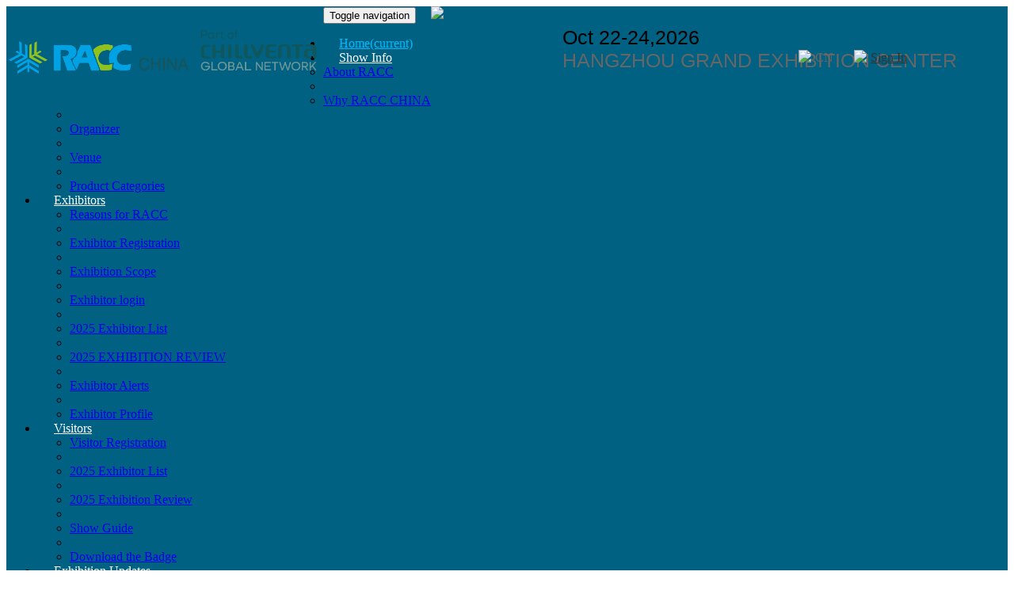

--- FILE ---
content_type: text/html;charset=UTF-8
request_url: https://www.raccexpo.com/home/exhibitorList.htm
body_size: 12398
content:
<!DOCTYPE html PUBLIC "-//W3C//DTD XHTML 1.0 Transitional//EN" "http://www.w3.org/TR/xhtml1/DTD/xhtml1-transitional.dtd">




<html>
<head>
<title>China International Air Conditioning, Heating, Ventilation, Refrigeration and Cold Chain Expo 2026(RACC)</title>


<meta http-equiv="Content-Type" content="text/html; charset=utf-8" />
<meta http-equiv="X-UA-Compatible" content="IE=edge">
<meta name="renderer" content="webkit">
<meta name="viewport" content="width=device-width, initial-scale=1">
<meta name="keywords" content="RACC,RACC展会,制冷展,制冷设备展,杭州制冷展,中国制冷展,中国国际制冷展,国际制冷展,冷博会,冷链展,中国冷链展,中国制冷及冷链展,供热展，暖通展,空调通风展,生鲜配送展,空气净化展,制冷剂展会,Air Conditioning,Heating,Ventilation,Refrigeration and Cold Chain Expo,China Refrigeration,China Refrigeration Expo,raccexpo" />
<meta name="description" content="RACC CHINA (China International Air Conditioning, Heating, Ventilation, Refrigeration, and Cold Chain Expo) is co-organized by NürnbergMesse Group, China Chamber of International Commerce Zhejiang Chamber of Commerce, Zhejiang Association of Refrigeration, Zhejiang Refrigeration and Air Conditioning Industry Association, and the Zhejiang Fluorine Chemical Industry Association. The exhibition is organized by NürnbergMesse Fima Exhibition (Hangzhou) Co., Ltd, focusing on showcasing the entire industry chain of products including air conditioning, ventilation, heat pumps, refrigeration, and cold chain.
As a member of NürnbergMesse Group, one of the world’s top 15 exhibition companies, NürnbergMesse Fima Exhibition (Hangzhou) Co., Ltd. was jointly established by NürnbergMesse China and Hangzhou Fima Exhibition. Its self-organized exhibition, RACC CHINA, is an integral part of the Chillventa Global Network. Together with Chillventa - the group’s flagship event and a world-leading HVAC&R trade fair—and RACC ASEAN (Thailand), the three exhibitions form a clearly positioned and closely coordinated ecosystem. This network is dedicated to building a bridge for trade cooperation and exchange between Asia and Europe, further expanding its global influence.
Now, after five years of continuous dedication and cultivation, supported by intensive promotion at over 40 HVAC&R exhibitions worldwide each year and backed by a robust year-round social media matrix, RACC China has evolved into a leading international HVAC&R industry event in the Asia-Pacific region. It has also become an important channel for companies to promote their brands and expand into global markets.
In 2026, RACC CHINA will leverage the global resources, advanced concepts, and professional services of Chillventa by fully introducing its long-accumulated roster of premium exhibitors, professional visitors, and high-end forums. Additionally, a technical advisory committee will be established with dozens of industry experts and corporate leaders. The event will also launch a heavyweight buyer matchmaking program and digital services, aiming to truly create an international platform integrating exhibition, communication, and cooperation.
" />
<link href="/favicon.ico" rel="shortcut icon" type="image/x-icon"/>
<meta name="baidu-site-verification" content="sUMCjYkYub" />
<meta name="360-site-verification" content="6379d94929ee36dfa7ee8ace3252107d" />
<meta name="sogou_site_verification" content="Dfn3Q8BPjF"/>

<meta name="keywords" content="" />
<meta name="description" content="" />
<link href="/resources/css/font-awesome.min.css?tt=02" rel="stylesheet" />

<!--<link href="https://cdn.jsdelivr.net/npm/bootstrap@3.3.7/dist/css/bootstrap.min.css" rel="stylesheet">-->
<link href="/resources/css/bootstrap.min.css" rel="stylesheet">
<!--[if lt IE 9]>
      <script src="https://cdn.jsdelivr.net/npm/html5shiv@3.7.3/dist/html5shiv.min.js"></script>
      <script src="https://cdn.jsdelivr.net/npm/respond.js@1.4.2/dest/respond.min.js"></script>
    <![endif]-->

<script src="/resources/js/jquery.min.js"></script>
<script src="/resources/js/bootstrap.min.js"></script>
<!--<script src="https://cdn.jsdelivr.net/npm/jquery@1.12.4/dist/jquery.min.js"></script>
<script src="https://cdn.jsdelivr.net/npm/bootstrap@3.3.7/dist/js/bootstrap.min.js"></script>-->
<script src="/resources/js/PagerView.js?v=01"></script>
<link href="/resources/css/pageView.css?v=01" rel="stylesheet"/>

<script>
$(function(){
	  var pager = new PagerView('pager',{forceShowEllipse:false,firstDisplay:false,lastDisplay:false});
	  pager.index = parseInt("1"); //当前页
	  pager.size = 10; // 每页显示记录数
	  pager.itemCount = parseInt("591"); //总记录数
	  //pager.itemCount = 200; //总记录数
	  pager.maxButtons=10;
	  var pageUrl="/home/exhibitorList.htm?pageNo={0}";
	  if(""!="")pageUrl+="&booth="+encodeURIComponent("");
	  if(""!="")pageUrl+="&company="+encodeURIComponent("");
	  if("20241104110011YAUJ"!="")pageUrl+="&exid="+encodeURIComponent("20241104110011YAUJ");
	  pager._pageUrl=pageUrl;
	  pager.onclick = function(index){
	 	 //alert('click on page: ' + index);
	 	 pager.index = index;
	  };
	  
	  pager.render();	
});

</script>
<!--[if IE 8]>
     <script>
     	console.log(2222)
     </script>
     <style>
     	.container{width:1170px\0;}
		.col-sm-6{width:50%\0!important;}
		.col-sm-3 {
		    width: 25%\0!important;
		}
		.col-sm-offset-0 {
		    margin-left: 0\0!important;
		}
		.col-lg-offset-2 {
		    margin-left: 16.66666667%\0!important;
		}
		.col-lg-4 {
		    width: 33.33333333%\0!important;
		}
		.col-sm-4 {
		    width: 33.33333333%\0!important;
		}
		.mediaPartners-bg{background-color:#000\0!important;}
		.media-autoSide{font-size:21.7px\0!important;}
		.navbar-toggle {
    		display: none;
		}
		.navbar-collapse.collapse {
		    display: block!important;
		    height: auto!important;
		    padding-bottom: 0;
		    overflow: visible!important;
		}
		.navbar-header {
		    float: left;
		}
		.navbar-right{
			float:right;
		}
		.navbar-nav>li{float:left;}
		.tit-icon{
			bottom:26%!important;
		}
		.hidden-lg {
		    display: none!important;
		}
     </style>
<![endif]-->

<style>
.bg02{
background:url(/resources/home/images/bg02.jpg) no-repeat center;background-size: 100%;
width:100%;
height:0;
padding-bottom:20.83333%;
}
.profile{
padding:30px 0 10px 0;    overflow: hidden;
}
.profile .profile-left .active{color:#00a2e3;border-right:4px solid #00a2e3;}
.profile-left{width:32%;float:left;}
.profile-left h3{font-size:18px;line-height: 64px;border-bottom:1px solid #b5b5b5;margin:0;padding-left:10px;}
.profile-left a{color:#333333;display:block;text-decoration: none;border-right:4px solid #fff;transition: all 0.2s ease;}
.profile-left a:hover{color:#00a2e3;border-right:4px solid #00a2e3;}
.profile-right{margin-left:33%;}
.profile-right h2{font-size:36px;color:#00a2e3;margin:0 0 10px;line-height: 65px;font-weight: bolder;border-bottom: 1px solid #e5e5e5;padding-bottom: 20px;}
.profile-right p{color:#090104;font-size:24px;line-height: 1.5;}
.profile-right img{}
.profile-left .form-group label{line-height: 34px;margin:0;padding:0;}
.profile-right a{color:#00a2e3;}
.table>tbody>tr>td, .table>tbody>tr>th, .table>tfoot>tr>td, .table>tfoot>tr>th, .table>thead>tr>td, .table>thead>tr>th{color:#666;vertical-align: middle;border:none;}
.table-striped>tbody>tr:nth-of-type(odd) {
    background-color: #f2fbfd;
}
.table-striped>tbody>tr:hover{
    background-color:#f5f5f5;
}

@media (max-width:767px) {
.profile-left{float:none;overflow: hidden;width:100%;}
.form-horizontal  .form-group{margin:0 0 15px;}

.profile-right{margin-left:0;}
.profile-right h2{font-size:20px;line-height: 1.5;}
.profile-right p{font-size:16px;}
}

.form-group .col-sm-8{padding-left:0px;}
.item_comapny_logo{text-align: center;}
.item_comapny_logo div{max-width:90%;background:#fff;text-align: center;}
.item_comapny_logo img{max-width:90%;max-height:60px;}
</style>
<script>
$(function(){
	if(""!='')$("#countryId").val("");
	$(".product_type_item").click(function(){
	    var productTypeId = $(this).attr("data-id");
	    location.href = "/home/productList.htm?ptype="+productTypeId;
	});
});

</script>
  </head>
  
  <body>
    




<link href="/resources/css/font.css?tt=01" rel="stylesheet" />
<div class="navheader hidden-xs">
	<div class="container">
		<div class="row" style="position:relative;">
			<div class="logo-l col-xs-12 col-sm-4"><a class="" href="/home.htm">   
			    
	            <img src="/upload/image/expo/20251223/20251223151708_779.png" class="img-responsive center-block" style="max-width:400px;max-height:80px;"/>
			  </a></div>
			<div class="whenandwhere text-uppercase col-xs-12 col-sm-8"><font color="#000">Oct 22-24,2026</font> <br/> HANGZHOU GRAND EXHIBITION CENTER </div>
		    <div class="languageLoginBox">
		       <div class="languageBox" onclick="changeLanguage()" data-lang="1">
		           
		           <img  src="/resources/images/lang_icon_cn.jpg"/>CN 
		       </div>
		       
		       <div class="loginBox">
		          
		            <a style="color:#333;"  href="/login.htm" class="ripple-btn"><img src="/resources/images/login_head001.png"/>Sign In</a>
		          
		          
		       </div>
		       </div>
		</div>
	</div>
</div>
<nav class="navbar navbar-default">
    <div class="container"> 
      <div class="row">
      	<!-- Brand and toggle get grouped for better mobile display -->
      	<div class="navbar-header">
      	  <button type="button" class="navbar-toggle collapsed" data-toggle="collapse" data-target="#bs-example-navbar-collapse-1" aria-expanded="false"> <span class="sr-only">Toggle navigation</span> <span class="icon-bar"></span> <span class="icon-bar"></span> <span class="icon-bar"></span> </button>
      	  <a class="navbar-brand Racc-logo visible-xs-block" href="/home.htm"><img src="/resources/home/images/logo.png"></a>
      	 </div>
      	
      	<!-- Collect the nav links, forms, and other content for toggling -->
      	<div class="collapse navbar-collapse " id="bs-example-navbar-collapse-1">
      	  <ul class="nav navbar-nav navbar-left">
      	     <li class="dropdown active"><a href="/home.htm" class="ripple-btn">Home<span class="sr-only">(current)</span></a></li>
      	    
      	    
      	        <li class="dropdown">
      	         
      	        
      		            
      		              <a href="javascript:void(0);" class="dropdown-toggle ripple-btn" data-toggle="dropdown" role="button" aria-haspopup="true" aria-expanded="false">Show Info
      		                <span class="caret"></span>
      		              </a>
      		            <ul class="dropdown-menu">
      		              
      		                <li><a href="/home/profile.htm">About RACC</a></li>
      		                <li role="separator" class="divider"></li>
      		              
      		              
      		                <li><a href="/home/expoAdvantage.htm">Why RACC CHINA</a></li>
      		                <li role="separator" class="divider"></li>
      		              
      		              
      		                <li><a href="/home/organizers.htm">Organizer</a></li>
      		                <li role="separator" class="divider"></li>
      		              
      		              
      		                <li><a href="/home/hall.htm">Venue</a></li>
      		                <li role="separator" class="divider"></li>
      		              
      		              
      		                <li><a href="/home/expoScopes.htm">Product Categories</a></li>
      		                
      		              
      		              
      		            </ul>
      		            
      	        </li>
      	    
      	        <li class="dropdown">
      	         
      	        
      		            
      		              <a href="javascript:void(0);" class="dropdown-toggle ripple-btn" data-toggle="dropdown" role="button" aria-haspopup="true" aria-expanded="false">Exhibitors
      		                <span class="caret"></span>
      		              </a>
      		            <ul class="dropdown-menu">
      		              
      		                <li><a href="/home/expoAdvantage.htm">Reasons for RACC</a></li>
      		                <li role="separator" class="divider"></li>
      		              
      		              
      		                <li><a href="/auth/exhibitorRegist.htm">Exhibitor Registration</a></li>
      		                <li role="separator" class="divider"></li>
      		              
      		              
      		                <li><a href="/home/expoScopes.htm">Exhibition Scope</a></li>
      		                <li role="separator" class="divider"></li>
      		              
      		              
      		                <li><a href="/login.htm?u=0">Exhibitor login</a></li>
      		                <li role="separator" class="divider"></li>
      		              
      		              
      		                <li><a href="/home/exhibitorList.htm?exid=20241104110011YAUJ">2025 Exhibitor List</a></li>
      		                <li role="separator" class="divider"></li>
      		              
      		              
      		                <li><a href="/home/grandOccasion.htm">2025 EXHIBITION REVIEW</a></li>
      		                <li role="separator" class="divider"></li>
      		              
      		              
      		                <li><a href="/home/exhibitorAlerts.htm">Exhibitor Alerts</a></li>
      		                <li role="separator" class="divider"></li>
      		              
      		              
      		                <li><a href="/home/news.htm">Exhibitor Profile</a></li>
      		                
      		              
      		              
      		            </ul>
      		            
      	        </li>
      	    
      	        <li class="dropdown">
      	         
      	        
      		            
      		              <a href="javascript:void(0);" class="dropdown-toggle ripple-btn" data-toggle="dropdown" role="button" aria-haspopup="true" aria-expanded="false">Visitors
      		                <span class="caret"></span>
      		              </a>
      		            <ul class="dropdown-menu">
      		              
      		                <li><a href="/auth/visitorRegist.htm">Visitor Registration</a></li>
      		                <li role="separator" class="divider"></li>
      		              
      		              
      		                <li><a href="/home/exhibitorList.htm?exid=20241104110011YAUJ">2025 Exhibitor List</a></li>
      		                <li role="separator" class="divider"></li>
      		              
      		              
      		                <li><a href="/home/grandOccasion.htm">2025 Exhibition Review</a></li>
      		                <li role="separator" class="divider"></li>
      		              
      		              
      		                <li><a href="/home/tourGuide.htm">Show Guide</a></li>
      		                <li role="separator" class="divider"></li>
      		              
      		              
      		                <li><a href="/platform/workspace.htm?busitype=1">Download the Badge</a></li>
      		                
      		              
      		              
      		            </ul>
      		            
      	        </li>
      	    
      	        <li class="dropdown">
      	         
      	        
      		            
      		              <a href="javascript:void(0);" class="dropdown-toggle ripple-btn" data-toggle="dropdown" role="button" aria-haspopup="true" aria-expanded="false">Exhibition Updates
      		                <span class="caret"></span>
      		              </a>
      		            <ul class="dropdown-menu">
      		              
      		                <li><a href="/home/expoPlan.htm">RACC activities</a></li>
      		                <li role="separator" class="divider"></li>
      		              
      		              
      		                <li><a href="/home/news.htm?type=1">Industry News</a></li>
      		                
      		              
      		              
      		            </ul>
      		            
      	        </li>
      	    
      	        <li class="dropdown">
      	         
      		              <a href="/home/overseasActions.htm" class="ripple-btn">Global Tour
      		              </a>
      	         
      	        
      		            
      	        </li>
      	    
      	        <li class="dropdown">
      	         
      	        
      		            
      		              <a href="javascript:void(0);" class="dropdown-toggle ripple-btn" data-toggle="dropdown" role="button" aria-haspopup="true" aria-expanded="false">Media Partners
      		                <span class="caret"></span>
      		              </a>
      		            <ul class="dropdown-menu">
      		              
      		                <li><a href="/home/mediaPartners.htm">Partnership</a></li>
      		                <li role="separator" class="divider"></li>
      		              
      		              
      		                <li><a href="/home/mediaReports.htm">Press Release</a></li>
      		                <li role="separator" class="divider"></li>
      		              
      		              
      		                <li><a href="/home/mediaPartners.htm?busitype=01">Media Cooperation</a></li>
      		                
      		              
      		              
      		            </ul>
      		            
      	        </li>
      	    
      	        <li class="dropdown">
      	         
      		              <a href="/home/contact.htm" class="ripple-btn">Contact us
      		              </a>
      	         
      	        
      		            
      	        </li>
      	    
      	    <li class="dropdown loginBox2">
      	       
      	       <a href="/login.htm" class="ripple-btn"><i class="fa fa-sign-in fa-2" aria-hidden="true"></i>&nbsp;Sign In </a>
      	      
      	      
      	   </li>
      	    
      	    
      	    <li class="language languageBox2"><a href="javascript:void(0);" class="ripple-btn " onclick="changeLanguage()"><i class="fa fa-language" aria-hidden="true"></i> 
      	      CN
      	    <span class="sr-only">(current)</span></a></li>
      	    
      	  </ul>
      	</div>
      	<!-- /.navbar-collapse -->
      </div>
    </div>
    <!-- /.container-fluid --> 
  </nav>
  
<style>
.navheader{
	/*background: url(/resources/home/images/headerBg.jpg) center no-repeat;*/
	color: #666;
	background-size: cover;
}
.navheader .logo-l{
	float: left;
	padding:20px 0;
}

.navheader .whenandwhere{
	float: right;
    padding-top:25px;
    font-size: 25px;
    /*text-shadow: 3px 3px 3px #000;*/
    font-family:Roboto,arial;    
    max-height: 100px;
    overflow: hidden;
    white-space: nowrap;
}
.white {
	color: #fff;
}
.language{float:left;}

.navbar{
	background-color: rgb(0,97,131);
    margin-bottom: 0;
    min-height: 47px;
}

.navbar-default{
  border-color:rgb(0,97,131);
}
.navbar-default .navbar-nav>.open>a, .navbar-default .navbar-nav>.open>a:focus, .navbar-default .navbar-nav>.open>a:hover {
    color: rgb(0,186,255);
    background-color: rgb(0,97,131);
}
.navbar-default .navbar-nav>.active>a, .navbar-default .navbar-nav>.active>a:focus, .navbar-default .navbar-nav>.active>a:hover{
    color: rgb(0,186,255);
    background-color: rgb(0,97,131);
}

.navbar a {
	transition: all .2s linear;font-family: Humnst777 BT, Gotham;
}
.navbar .navbar-nav>.open>a>.caret {
	transform: rotate(180deg);
}
.dropdown-menu>li>a:focus, .dropdown-menu>li>a:hover {
	background-color: #ddd;
}
.Racc-logo {
	padding: 5px 15px;
}
.Racc-logo img {
	max-height: 100%;
}
.caret {
    transition: transform .4s ease-in-out;
}

.languageLoginBox{
    position: absolute;
    right: 30px;
    top: 50px;
 }
 
 .languageBox{
    cursor: pointer;
    line-height: 30px;
    float: left;
    width:60px;
 }
 .languageBox img,.loginBox img{
   margin-right:5px;
   height: 20px;
   float: left;
   margin-top: 5px;
 }
 .loginBox{
   margin-left:10px;
   cursor: pointer;
   line-height: 30px;
   float: left;
   width:100px;
 }

.nav li.languageBox2,.nav li.loginBox2{
   display: none;
 }
 
.bg02{
background:url(/resources/home/images/bg02_1_3.jpg) no-repeat center;background-size: 100%;
width:100%;
height:0;
padding-bottom:20.83333%;
}

@media (max-width:1023px) {
.nav>li>a {
	position: relative;
	display: block;
	padding: 15px 10px;
}

}
@media (max-width:767px) {
.nav>li>a {
	position: relative;
	display: block;
	padding: 5px 5px;
}
.nav li.languageBox2,.nav li.loginBox2{
   display:block;
 }

}
@media (min-width:768px){
	.navbar-collapse{
		padding: 0;
	}
	
	.col-sm-5 {
      width: 20%;
    }
    .col-sm-6 {
      width: 46%;
      margin-top: 0px;
    }
    .navbar {
	    border-radius:0px;
	}
}

@media (max-width:800px) {
	.nav>li>a {
		position: relative;
		display: block;
		padding: 15px 5px;
	}
	.banner{padding-top: 40%;}
	.navheader .whenandwhere{font-size:22px;}
}
@media(max-width:1199px){
 .navheader .whenandwhere{
	padding: 15px 0 0 30px;
 }
 
 .languageLoginBox{
    top: 20px;
    right:10px;
 }
 
}
@media (min-width:1200px){
.container{width:1200px;}	
.navbar-right{margin-top:35px;}
.navbar-nav>li>a{font-size:16px;padding:13px 20px;}

}
.navbar .navbar-nav>li>a{color:#fff;}
.navbar .navbar-nav>li>a:focus, .navbar .navbar-nav>li>a:hover{
	color:#00a2e3;
	/*background-color:#fff;*/
}
.navbar .navbar-nav>.active>a, .navbar .navbar-nav>.active>a:focus, .navbar .navbar-nav>.active>a:hover{
	color:rgb(0,186,255);
	/*background-color: rgb(0,97,131);*/
}


.ripple-btn {
	position: relative;
	overflow: hidden;
	cursor: pointer;
	user-select: none;
}
.ripple-btn .rippleBox {
	position: absolute;
	width: 0;
	height: 0;
	border-radius: 50%;
	background-color: rgba(255,255,255,0.40);
	transform: scale(0);
	opacity: 1;
}
.ripple-btn .rippleDoit {
	animation: ripple .4s linear;
}
@keyframes ripple {
 100% {
transform: scale(2);
 -webkit-transform: scale(2);
 opacity: 0;
}
}

ul.dropdown-menu li.active a{
   color: rgb(0,186,255);
   background: #fff;
}
</style>
<script>
if (top != self){
   top.location.href = location.href;
}

function getUrlRelativePath()
{
	var url = document.location.toString();
	var arrUrl = url.split("//");
	var start = arrUrl[1].indexOf("/");
	var relUrl = arrUrl[1].substring(start);//stop省略，截取从start开始到结尾的所有字符
	
	if(relUrl.indexOf("?") != -1){
		relUrl = relUrl.split("?")[0];
	}
	return relUrl;
}

var curUrl = location.href;
var curPath = getUrlRelativePath().split(";")[0];
if(curPath.indexOf('.')>0 && curPath.substr(curPath.indexOf('.'))!=".htm"){
	location.href = "/404.html";
}

if(curUrl.indexOf('/home/')>=0 || curUrl.indexOf('/auth/')>=0)$(".navbar-nav li.dropdown").removeClass("active");
$(".navbar-nav li.dropdown").each(function(){
	  var alinks = $(this).find("a");
	  for(var i=0;i<alinks.length;i++){
	      var linkUrl = $(alinks[i]).attr("href");
	      if(linkUrl==null)return;
	      if("".length>1 && linkUrl.indexOf("")==0)linkUrl = linkUrl.substring("".length);
		  if(curUrl.indexOf(linkUrl)>0){
	          $(".navbar-nav li.dropdown").removeClass("active");
		      $(this).addClass("active");

		      $(this).find(".dropdown-menu li").each(function(j,elem){
		          var alink = $(elem).find("a").attr("href");
		          if(alink==null)return;
		          if("".length>1 && alink.indexOf("")==0)alink = alink.substring("".length);
	      		  if(curUrl.indexOf(alink)>0){
		             $(elem).addClass("active");
		             return true;
		          }
	          });
		   }
		   
		   if(""!="" && curUrl.indexOf(";jsessionid=")>0){
		       var url = $(alinks[i]).attr("href");
		       if(url==null || url.indexOf("javascript:")>=0 || url.indexOf(";jsessionid=")>0)continue;
		       var sid = curUrl.split(";jsessionid=")[1].split("?")[0];
		       if(url.indexOf("?")>0)url = url.split("?")[0]+";jsessionid="+sid+"?"+url.split("?")[1];
		       else url = url+";jsessionid="+sid;
		       $(alinks[i]).attr("href",url);
		   }
	  }
});

 /*点击水波纹效果应用方法按钮添加class名ripple-btn   */
 $(function($) {
	  var btns=$('.ripple-btn');
			btns.bind('click',function(e){
				$('.rippleBox').remove();
				var width=$(this).innerWidth();
					height=$(this).innerHeight();
					ripWidth=width>height?width:height;
					x=e.clientX-$(this).offset().left-ripWidth/2;
					y=e.clientY-$(this).offset().top+$(window).scrollTop()-ripWidth/2;
					ripWidth=width>height?width:height;
					$('<div class="rippleBox rippleDoit"></div>').css({
						"left":x+"px",
						"top":y+"px",
						"width":ripWidth,
						"height":ripWidth+"px"
					}).appendTo($(this));
					//console.log($(this))
				
		});	
});
 
$(window).scroll( function() { 
		
		if($(this).scrollTop()<=800){
			$('.navbar').removeClass('navbar-fixed-top');
		}else{
			$('.navbar').addClass('navbar-fixed-top');
		};
	
	});
	
	
function changeLanguage(){
	var curlang = "1";
	var curUrl = location.href;
	
	if(curlang=="1")curlang = "cn";
	else curlang = "en";
    
    if(curUrl.indexOf("/home/news")>0){
        location.href = "/home/news.htm?lang="+curlang;
        return;
    }else if(curUrl.indexOf("/home/overseasAction")>0){
        location.href = "/home/overseasActions.htm?lang="+curlang;
        return;
    }
    
    curUrl = curUrl.replace("/#","/");
    if(curUrl.indexOf("?lang=")>0 || curUrl.indexOf("&lang=")>0){
         location.href = changeURLArg(curUrl,"lang",curlang);
         return;
    }
    
    if(curUrl.indexOf("?")<0)location.href = curUrl+"?lang="+curlang;
    else location.href = curUrl+"&lang="+curlang;
}

function changeURLArg(url,arg,arg_val){ 
    var pattern=arg+'=([^&]*)'; 
    var replaceText=arg+'='+arg_val; 
    if(url.match(pattern)){ 
        var tmp='/('+ arg+'=)([^&]*)/gi'; 
        tmp=url.replace(eval(tmp),replaceText); 
        return tmp; 
    }else{ 
        if(url.match('[\?]')){ 
            return url+'&'+replaceText; 
        }else{ 
            return url+'?'+replaceText; 
        } 
    } 
    return url+'\n'+arg+'\n'+arg_val; 
}
</script>


<script>

function loadScript(src, callback) {
    var script = document.createElement('script'),
        head = document.getElementsByTagName('head')[0];
    script.type = 'text/javascript';
    script.charset = 'UTF-8';
    script.src = src;
    if (script.addEventListener) {
        script.addEventListener('load', function () {
            callback();
        }, false);
    } else if (script.attachEvent) {
        script.attachEvent('onreadystatechange', function () {
            var target = window.event.srcElement;
            if (target.readyState == 'loaded') {
                callback();
            }
        });
    }
    head.appendChild(script);
}



var curUrl = location.href;
curUrl = curUrl.substring(curUrl.indexOf("/",10));
curUrl = curUrl.split("?")[0].split(";")[0];
var ifShowOnlineChatPop = false;
if(curUrl=="/home.htm"||curUrl=='/'||curUrl=='/auth/visitorRegist.htm'||curUrl=='/auth/exhibitorRegist.htm'){
	ifShowOnlineChatPop = true;
}

var timer0 = null;
var runCnt=0;//5056ed028d697e3bcbd270bf7666a93f
var is_mobile = navigator.userAgent.toLowerCase().match(/(ipod|iphone|android|coolpad|mmp|smartphone|midp|wap|xoom|symbian|j2me|blackberry|wince)/i) != null;    //进行userAgent匹配
if(is_mobile && (curUrl=='/auth/visitorRegist.htm'||curUrl=='/auth/exhibitorRegist.htm'))ifShowOnlineChatPop = false;

    

</script>


    <div class="bg02"></div>
    <div class="profile">
    	<div class="container">
    		<ol class="breadcrumb">
			  <li><a href="/home.htm">RACC 2026</a></li>
			  <li class="active">Exhibitor List</li>
			</ol>
    		<div class="profile-left col-xs-12">
	    		<form id="form_search" class="form-horizontal" action="/home/exhibitorList.htm" method="get">
	    		      
	    		         <input name="exhibitionId" type="hidden" value="20241104110011YAUJ" readonly="readonly"/>
	    		      
					  <div class="form-group">
					    <label for="" class="col-sm-4">Booth No.</label>
					    <div class="col-sm-8">
					      <input type="text" class="form-control" value="" name="booth" placeholder="">
					    </div>
					  </div>
					  <div class="form-group">
					    <label for="" class="col-sm-4">Company</label>
					    <div class="col-sm-8">
					      <input type="text" class="form-control" value="" name="company" placeholder="">
					    </div>
					  </div>
					  <div class="form-group">
					    <div class="col-sm-12 text-right">
					      <button type="submit" class="btn btn-primary">SEARCH</button>
					    </div>
						<div class="col-sm-8">
					     
						   <label for="" class="col-sm-4" style="width:200px;color:red;"><!--Updated on Sep 08, 2025--></label>
					    </div>
					  </div>
					</form>
	    		
	    	</div>
	    	<div class="profile-right">		
					<h2>RACC 2025&nbsp;Exhibitor List</h2>
					<div class="table-responsive">
					  <table class="table table-hover table-striped ">
					  	<thead>
					  		<tr>
					  			<th width="30%" style="text-align:center;">Logo</th>
					  			<th width="50%" >Company </th>
					  			<th width="20%" >Booth No.</th>
					  			</tr>
					  	</thead>
					  	<tbody>
						    
						       <tr class="">
						    	<td class="item_comapny_logo"><div><img  src="/upload/image/expo/20251119/533.png"/></div></td>
						    	<td class="item_comapny_name"><a href="/home/exhibitor/202501119090900533.htm">Zhejiang Shuang an Intelligent Control Technology Co., Ltd</a></td>
						    	<td class="item_booth">3-A02</td>
						    	</tr>
						     
						       <tr class="">
						    	<td class="item_comapny_logo"><div><img  src="/upload/image/expo/20251119/534.png"/></div></td>
						    	<td class="item_comapny_name"><a href="/home/exhibitor/202501119090900534.htm">ZHEJIANG SIKELAN REFRIGERATION TECHNOLOGY CO., LTD</a></td>
						    	<td class="item_booth">2-A02</td>
						    	</tr>
						     
						       <tr class="">
						    	<td class="item_comapny_logo"><div><img  src="/upload/image/expo/20251119/535.png"/></div></td>
						    	<td class="item_comapny_name"><a href="/home/exhibitor/202501119090900535.htm">Zhejiang Songdao EnvironmentTechnology Co.,Ltd</a></td>
						    	<td class="item_booth">2-B45</td>
						    	</tr>
						     
						       <tr class="">
						    	<td class="item_comapny_logo"><div><img  src="/upload/image/expo/20251119/000.png"/></div></td>
						    	<td class="item_comapny_name"><a href="/home/exhibitor/202501119090900207.htm">Jin ou Capacitor Factory</a></td>
						    	<td class="item_booth">2-A41</td>
						    	</tr>
						     
						       <tr class="">
						    	<td class="item_comapny_logo"><div><img  src="/upload/image/expo/20251119/000.png"/></div></td>
						    	<td class="item_comapny_name"><a href="/home/exhibitor/202501119090900208.htm">JINYUN SHENGDA INDUSTRY CO.,LTD</a></td>
						    	<td class="item_booth">3-B02</td>
						    	</tr>
						     
						       <tr class="">
						    	<td class="item_comapny_logo"><div><img  src="/upload/image/expo/20251119/000.png"/></div></td>
						    	<td class="item_comapny_name"><a href="/home/exhibitor/202501119090900209.htm">Jingfu HanbangMechanical and Electrical Shenzhou Co., Ltd.</a></td>
						    	<td class="item_booth">2-F27</td>
						    	</tr>
						     
						       <tr class="">
						    	<td class="item_comapny_logo"><div><img  src="/upload/image/expo/20251119/000.png"/></div></td>
						    	<td class="item_comapny_name"><a href="/home/exhibitor/202501119090900210.htm">Jingjiang Green Artificial Environment Equipment Co., Ltd</a></td>
						    	<td class="item_booth">2-E33</td>
						    	</tr>
						     
						       <tr class="">
						    	<td class="item_comapny_logo"><div><img  src="/upload/image/expo/20251119/000.png"/></div></td>
						    	<td class="item_comapny_name"><a href="/home/exhibitor/202501119090900211.htm">Jing Jiang Jingli Refrigeration Equipment Co.LTD</a></td>
						    	<td class="item_booth">3-C56</td>
						    	</tr>
						     
						       <tr class="">
						    	<td class="item_comapny_logo"><div><img  src="/upload/image/expo/20251119/000.png"/></div></td>
						    	<td class="item_comapny_name"><a href="/home/exhibitor/202501119090900212.htm">JINGJIANG TIANSHENG MACHINERY MANUFACTURING CO.,LTD.</a></td>
						    	<td class="item_booth">4-F08</td>
						    	</tr>
						     
						       <tr class="">
						    	<td class="item_comapny_logo"><div><img  src="/upload/image/expo/20251119/000.png"/></div></td>
						    	<td class="item_comapny_name"><a href="/home/exhibitor/202501119090900213.htm">Jiujiang Hongmingxin Hardware Products Co., Ltd.</a></td>
						    	<td class="item_booth">2-A35</td>
						    	</tr>
						     
						     
						</tbody>
					  </table>
					</div>
	    	</div>
	    	
           <div id="pager" class="pagination  pull-right">
        </div>
    </div>
    </div>
  
    



<script type="text/javascript">
if("".length>1){      
	$(".container img").each(function(i,elem){
	      var imgUrl = elem.src;
	      var host = window.location.host;
	      if(imgUrl.indexOf(host)<0)return;
	      imgUrl = imgUrl.split(host)[1];
	      if(imgUrl.indexOf("/")<0){
	        imgUrl=""+imgUrl;
	        elem.src=imgUrl;
	      }
	});
	
	$(".container a").each(function(i,elem){
	      var linkUrl = elem.href;
	      if(linkUrl.indexOf("/")==0 && linkUrl.indexOf("/")<0){
	           linkUrl=""+linkUrl;
	           elem.href=linkUrl;
	           return;
	      }
	      
	      var host = window.location.host;
	      if(linkUrl.indexOf(host)<0)return;
	      linkUrl = linkUrl.split(host)[1];
	      if(linkUrl.indexOf("/")<0){
	        linkUrl=""+linkUrl;
	        elem.href=linkUrl;
	      }
	});
}
</script>

<div class="footer" >
    <div class="container" style="width:100%;overflow: hidden;">
      <div class="row" style="height:auto;margin: 0 auto;position: relative;left: 0px;z-index: 1;">
        <div class="col-xs-6 dituBox" style="width:580px;position:absolute;left:-360px;z-index:10;">
            <a href="/map_en.html?fullscreen=1&v=2" target="_blank"><img src="/resources/home/images/others/ditu_hall03.jpg" style="width:580px;"/></a>
        </div>
        <div class="col-xs-6 dituBox" style="width:220px;margin-right:20px;">
        </div>
        <div class="col-xs-6 col-sm-3 footer-lg">
          <h4 class="white">Venue</h4>
          <a href="##" class="center-block white"> HANGZHOU GRAND EXHIBITION CENTER<br/>Meishi Road, Gangcheng Avenue, Xiaoshan District, Hangzhou, Zhejiang Province China</a>
          <h4 class="white" style="margin-top:25px;">Date & Opening Times</h4>
          <a href="##" class="center-block">Oct 22-24,2026
          <br/>9:00 am - 5:00 pm </a> 
          <a class="facebook-bg" href="https://www.facebook.com/profile.php?id=61576729307711" target="_blank"> <i class="fa fa-facebook fa-fw " aria-hidden="true" style="background-color:#326cb5;"></i> </a> 
          <a class="twitter-bg" href="https://twitter.com/RaccExpo" target="_blank"> <i class="fa fa-twitter fa-fw " aria-hidden="true"></i> </a> 
         
         </div>
         <div class="midline" style="margin:2% 10px;height:80%;width:2px;border:1px solid #fff;float: left;"></div>
        <div class="col-xs-6 col-sm-3  footer-lg organizersBox">
             <h4 class="white">Organizers</h4>
             <a href="/home/organizers.htm" class="center-block"> 
             	
				  <span>NürnbergMesse Group</span>
				
				  <span>Construction Industry Sub-council, CCPIT</span>
				
				  <span>Zhejiang Branch of China Chamber of International Commerce</span>
				
            </a>
            <h4 class="white" style="margin-top: 20px;">Sponsors</h4>
            <a href="/home/organizers.htm" class="center-block">
                
				  <span>Zhejiang Association of Refrigeration</span>
				
				  <span>Zhejiang Refrigeration and Air-conditioning Industry Association</span>
				
				  <span>Jiangsu Association of Refrigeration</span>
				
				  <span>Zhejiang Fluorochemical Industry Association</span>
				
				  <span>Fujian Refrigeration Society</span>
				
				  <span>Beijing Worlead International Exhibition Co., Ltd.</span>
				
				  <span>Hangzhou Coowor Network Technology Co., Ltd. </span>
				
            </a>
         </div>
         <div class="col-xs-12 col-sm-3 footer-lg">
            <h4 class="white">Contact us</h4>
            <a href="##" class="center-block">Tel：+86 18911975081</a>
            <a href="##" class="center-block">Mobile / WeChat：+86 13910996922</a>
           
            <a href="##" class="center-block">Email：raccexpo@raccexpo.com</a>
            <div style="width:160px;position: relative;background: #fff;box-sizing: border-box;padding-bottom:10px;text-align: center;max-width: 120%;">
                <img src="/resources/images/racc_gzh.jpg" style="width:95%;">
                <p style="color: #666;position: absolute;bottom: 0px;width:95%;text-align: center;margin: 0px;padding: 0px;font-size: 14px;">RACC Wechat Account</p>
            </div>
        </div> 
      </div>
    </div>
    <div class="container footerNav" style="width:100%;background:rgb(0,56,72);">
	       <div class="row" style="text-align:center;width:1200px;margin:0 auto;">
	          
	          <img src="/upload/image/expo/20251223/20251223151708_779.png" class="img-responsive center-block" style="margin-top:20px;margin-bottom:10px;max-width:400px;max-height:80px;"/>
	      </div>
	      <div  style="border-top:1px solid #fff;border-bottom:1px solid #fff;margin:0 auto;text-align:center;width:1200px;margin-top:20px;padding:0px;font-weight: 700;">
	              <a href="/home/profile.htm" class="center-block2 text-uppercase">About RACC</a>
	              <span style="line-height:50px;color:#fff;margin:0 10px;">|</span>
	              <a href="/home/organizers.htm" class="center-block2 text-uppercase">Organizer</a>
	              <span style="line-height:50px;color:#fff;margin:0 10px;">|</span>
	              <a href="/home/contact.htm" class="center-block2 text-uppercase">Contact us</a>
	              <span style="line-height:50px;color:#fff;margin:0 10px;">|</span>
	              <a href="/home/exhibitorAlerts.htm" class="center-block2 text-uppercase">Exhibitor Alerts</a>
	              <span style="line-height:50px;color:#fff;margin:0 10px;">|</span>
	              <a href="/home/tourGuide.htm" class="center-block2 text-uppercase">Show Guide</a></a>
	     </div>
	     <div class="row" style="clear:both;text-align:center;width:1200px;margin:0 auto;color: #eee;font-size: 15px;line-height: 40px;">
	          
	                 <span  style="font-family: Arial,'Helvetica Neue',Helvetica,sans-serif;text-transform: uppercase;">Copyright&copy;2019&nbsp;&nbsp;Hangzhou Fima Expo Co., Ltd&nbsp;, ALL RIGHTS RESERVED.</span>&nbsp;&nbsp;|&nbsp;&nbsp;<a href="https://beian.miit.gov.cn" target="_blank" style="text-decoration: none;color:#fff;">浙ICP备20016194号-1</a>   
	          
	          
	     </div>
	     <div style="clear:both;height:20px;"></div>
    </div>
  </div>
  <div style="clear:both;"></div>
 <div id="left_sidebarBox"> 
  <div class="sidebar_leftbar">
	<ul>
    	<li><a href="/platform/workspace;jsessionid=6107087EE96D364C086859059DA19620" target="_blank"><img src="https://www.coowor.com/resources/images/home/iconleft_03.png"/>
        	<div class="side-xq" data-width="80">My Account</div>
        </a></li>
        <li title="QQ - 2851372850"><a  href="tencent://message/?uin=2851372850&Site=Contact&Menu=yes"><img src="/resources/images/lefticon_qq.png"/><div class="side-xq" data-width="80">QQ</div></a></li>
        <li id="goto_feedback"><a href="/home/feedback.htm?type=1" target="_blank"><img src="https://www.coowor.com/resources/images/home/iconleft_10.png"/><div class="side-xq" data-width="100">Consult Service</div></a></li>
        <li id="returnTop"><a href="javascript:void(0);" ><img src="https://www.coowor.com/resources/images/home/iconleft2_03.png"/><div class="side-xq" data-width="100">Return to Top</div></a></li>
    </ul>
</div>
</div>
<div style="clear:both;"></div>

<style>
.footer .organizersBox span{
    height: 25px;
    line-height: 25px;
    display: block;
    overflow: hidden;
    text-overflow: ellipsis;
    white-space: nowrap;
}

.footer {
	width:100%;overflow: hidden;
}

.footer .container{
background: #011e29 ;
}
.footer .row{width:1200px;}
.footer h4{margin:5px 0;}
.footer a {
	color: #eee;
	text-decoration: none;
	transition: all .2s linear;
	line-height: 28px;
	font-size:14px;
}
.footer a:hover {
	color: #fff;
}
.footer .facebook-bg, .footer .twitter-bg {
	display: inline-block;
	padding: 3px;
	border-radius: 5px;
	background: #326cb5;
	font-size: 26px;
	margin: 5px 3px;
	line-height: 37px;
}
.footer .twitter-bg {
	background-color: #1fa1db;
}


@media (max-width:1199px){
	.footerNav,.dituBox{
	    display:none;
	}
	.footer .row{width:100%;}
}

@media (max-width: 768px){
	.midline{
	  display:none;
	}
	.footer-lg{
	   width:90%;
	}
}
@media (max-width:1000px){
	.footer-lg{
	   width:45%;
	}
	.organizersBox{
	  display:none;
	}
}

.footer .footer-lg .white{color:#fff;}
</style>
<div class="visible-xs-block publicBot-xs"></div>
<div class="publicBot navbar-fixed-bottom  hidden">
	<div class="btn-group btn-group-justified dropup" role="group" aria-label="...">
		  <div class="btn-group" role="group">
			<button type="button" class="btn ripple-btn exhibitorRegistBtn dropdown-toggle" data-toggle="dropdown" aria-haspopup="true" aria-expanded="false" style="padding: 0;">
			  Register
			  <span class="caret"></span>
			</button>
			<ul class="dropdown-menu">
			  <li style="border-bottom: 1px solid #ddd;"><a href="/auth/exhibitorRegist.htm">Exhibitor registration</a></li>
			  <li style="border-bottom: 1px solid #ddd;"><a href="/auth/visitorRegist.htm">Visitor registration</a></li>
			  </ul>
		  </div>
		  <div class="btn-group" role="group">
			<a href="/home/contact.htm" type="button" class="btn ripple-btn visitorRegistBtn" style="padding: 0;">
			  Contact us
			</a>
			<!-- <ul class="dropdown-menu">
			  <li><a href="#">Dropdown link</a></li>
			  <li><a href="#">Dropdown link</a></li>
			</ul> -->
		  </div>
	</div>
</div>
<style type="text/css">
	.publicBot .dropdown-menu>li>a{
		padding: 15px 20px;
		z-index: 999;
	}
	.exhibitorRegistBtn{
	background-color: #8bb928;
}
.visitorRegistBtn{
	background-color: #00a2e3;
}
.exhibitorRegistBtn, .visitorRegistBtn {
    display: block;
    color: #fff;
    font-size: 18px;
    line-height: 46px;
    height: 46px;
    text-align: center;
    transition: background-color 0.2s ease;
    text-transform: uppercase;
    border-top-color: #ccc;
    border-width: 1px 0 0 0px;
    border-bottom-left-radius: 0;
    border-bottom-right-radius: 0;
}

.footer-lg {
    padding-top:20px;
    padding-bottom:30px;
}
@media (min-width: 1200px){
  .footer-lg {
    padding-right:30px;
  }
}

@media (max-width:1000px){
	#left_sidebarBox{display: none;}
}

.sidebar_leftbar {
    position: fixed;
    right: 10px;
    bottom: 5px;
    display: none;
    z-index: 100;
}
.sidebar_leftbar ul {
    text-align: center;
}
.sidebar_leftbar li {
    width: 40px;
    height: 40px;
    margin-bottom: 1px;
    background-color: #b8b8b8;
    list-style-type: none;
}
.sidebar_leftbar a {
    display: block;
    position: relative;
}
.sidebar_leftbar img {
    vertical-align: middle;
    line-height: 40px;
    padding: 9px;
    display: inline-block;
    width: auto;
}
.sidebar_leftbar .side-xq {
    position: absolute;
    left: 0;
    top: 0;
    width: 0;
    height: 40px;
    background-color: #ff6a00;
    line-height: 40px;
    color: #fff;
    overflow: hidden;
    font-size: 14px;
}

.sidebar_leftbar div {
    font-family: Roboto,Helvetica,Tahoma,Arial,"Microsoft YaHei";
}

</style>
<script type="text/javascript">
var curUrl = location.href;
if(curUrl.indexOf("/home/news/view/")>=0)curUrl="/home/news.htm";
else if(curUrl.indexOf("/home/overseasAction/view/")>=0)curUrl="/home/overseasActions.htm";
$(".navbar-nav li.dropdown").each(function(){
	  var alinks = $(this).find("a");
	  for(var i=0;i<alinks.length;i++){
	      if(curUrl.indexOf($(alinks[i]).attr("href"))>=0){
		      $("#cur_menu_title_1,#cur_menu_title_2").text($(this).text());
		      $(this).find(".dropdown-menu li").each(function(j,elem){
		          var alink = $(elem).find("a").attr("href");
		          if(curUrl.indexOf(alink)>=0){
		             $("#cur_menu_title_1,#cur_menu_title_2").text($(elem).text());
		             return true;
		          }
	              
	          });
		   }
	 }
});

var footerElem = $(".footer .row").eq(0);
if(parseInt(footerElem.width())>=1200)footerElem.css("height",footerElem.height());

	$(window).scroll(function(elem) { 
		if($(this).scrollTop()<=200){
			$('.publicBot').removeClass('visible-xs-block');
			$('.publicBot-xs').css('height','0');
		}else{
			$('.publicBot').addClass('visible-xs-block');
			$('.publicBot-xs').css('height','40px');
		};
	   
	    if($(window).scrollTop()>=10){
			$('.sidebar_leftbar').fadeIn("slow");
		}else{
			$('.sidebar_leftbar').fadeOut("slow");
		}
	    
	});
	
	//-----------右侧返回顶部	
$('.sidebar_leftbar a').mouseenter(function(){
	$('.sidebar_leftbar a .side-xq').stop();
	$('.sidebar_leftbar a .side-xq').css({"left":"0","width":"0"});
	var subElem = $(this).children('.side-xq');
	if($(subElem).css("width")=="0px"){
	        var width = $(subElem).attr("data-width")+"px";
	        $(subElem).animate({"left":"-"+width,"width":width},200);	
	}
})
$('.sidebar_leftbar a').mouseleave(function(){
	$(this).children('.side-xq').css({"left":"0px","width":"0px"});	
});
$('#returnTop').click(function(){
		$('body,html').animate({'scrollTop':0},200);
});

$("#livechat,#livechat2,#livechat3").click(function(){
       //window.open("http://chat16.live800.com/live800/chatClient/chatbox.jsp?companyID=625517&configID=144506&jid=1739079578");
 });
 

</script>


<script>
(function(){
    var bp = document.createElement('script');
    var curProtocol = window.location.protocol.split(':')[0];
    if (curProtocol === 'https') {
        bp.src = '//zz.bdstatic.com/linksubmit/push.js';
    }
    else {
        bp.src = '//push.zhanzhang.baidu.com/push.js';
    }
    var s = document.getElementsByTagName("script")[0];
    s.parentNode.insertBefore(bp, s);
})();
</script>




  </body>
  <script>
  
  </script>
</html>
